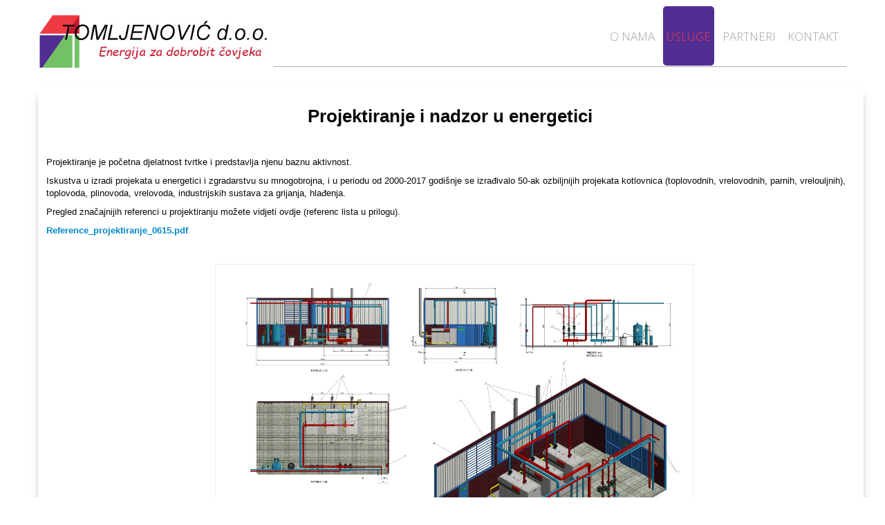

--- FILE ---
content_type: text/html; charset=utf-8
request_url: http://tomljenovic.eu/index.php/usluge/projektiranje-i-nadzor-u-energetici
body_size: 2295
content:

<!DOCTYPE html>
<html xmlns="http://www.w3.org/1999/xhtml" xml:lang="en-gb" lang="en-gb" dir="ltr">
<head>
<base href="http://tomljenovic.eu/index.php/usluge/projektiranje-i-nadzor-u-energetici"/>
	<meta http-equiv="content-type" content="text/html; charset=utf-8"/>
	<meta name="keywords" content="energetika, industrija, voda, strojarstvo, projekt, projektiranje, certificiranje, priprema vode"/>
	<meta name="description" content="Projektantski ured Tomljenović - Slavonski Brod"/>
	<meta name="generator" content="Joomla! - Open Source Content Management"/>
	<title>Projektiranje i nadzor u energetici</title>
	<link href="/templates/constructo/favicon.ico" rel="shortcut icon" type="image/vnd.microsoft.icon"/>
	<script type="application/json" class="joomla-script-options new">{"csrf.token":"337b2df1deed9e494530e53a2d4fcf4b","system.paths":{"root":"","base":""}}</script>
	<script src="/media/jui/js/jquery.min.js?9f67067cd77fa29b9f75f0390a2136da" type="text/javascript"></script>
	<script src="/media/jui/js/jquery-noconflict.js?9f67067cd77fa29b9f75f0390a2136da" type="text/javascript"></script>
	<script src="/media/jui/js/jquery-migrate.min.js?9f67067cd77fa29b9f75f0390a2136da" type="text/javascript"></script>
	<script src="/media/system/js/caption.js?9f67067cd77fa29b9f75f0390a2136da" type="text/javascript"></script>
	<script src="/media/system/js/mootools-core.js?9f67067cd77fa29b9f75f0390a2136da" type="text/javascript"></script>
	<script src="/media/system/js/core.js?9f67067cd77fa29b9f75f0390a2136da" type="text/javascript"></script>
	<script src="/media/system/js/mootools-more.js?9f67067cd77fa29b9f75f0390a2136da" type="text/javascript"></script>
	<script src="/media/jui/js/bootstrap.min.js?9f67067cd77fa29b9f75f0390a2136da" type="text/javascript"></script>
	<script type="text/javascript">jQuery(window).on('load',function(){new JCaption('img.caption');});</script>

 <!--[if lte IE 9]><link rel="stylesheet" href="/templates/constructo/css/ie/ie8.css" type="text/css" /><![endif]-->
<!--[if IE]><link rel="stylesheet" href="/templates/constructo/css/ie/ie.css" type="text/css" /><![endif]-->
<link href='http://fonts.googleapis.com/css?family=Roboto' rel='stylesheet' type='text/css'>
<link rel="stylesheet" href="/templates/constructo/css/styles.css" type="text/css"/>
<link rel="stylesheet" href="/templates/constructo/css/normalize.css" type="text/css"/>
<link rel="stylesheet" href="/templates/constructo/css/template.css" type="text/css"/>

<script type="text/javascript" src="/templates/constructo/modules/analytics.js"></script>
<!-- Responsive Menu -->
<script type="text/javascript" src="/templates/constructo/modules/jquery.slicknav.js"></script>
<script type="text/javascript">jQuery(document).ready(function(){jQuery('#nav').slicknav();});</script>	

<!-- Slideshow -->
<link rel="stylesheet" href="/templates/constructo/slideshow/responsiveslides.css" type="text/css"/>	
<script type="text/javascript" src="/templates/constructo/slideshow/responsiveslides.js"></script>
<script type="text/javascript" src="/templates/constructo/modules/responsive-menu.js"></script>
<link href='http://fonts.googleapis.com/css?family=Open+Sans:300' rel='stylesheet' type='text/css'>

<meta name="viewport" content="width=device-width, initial-scale=1, maximum-scale=1"> 




</head>
<body class="background">
<div id="socialwide"><div id="social">
</div></div>
		<div id="header-w">
			<div id="header">
			<div class="logo-container">
						<div class="logo"><a href="/"><img src="/images/logo.jpg" alt="logo"/></a></div> 
			 
			</div>
			
						    
			
				<nav class="clearfix">
					<div id="nav"><ul class="nav menu nav-pills mod-list">
<li class="item-101 default"><a href="/index.php">O nama</a></li><li class="item-116 current active deeper parent"><a href="/index.php/usluge/projektiranje-i-nadzor-u-energetici">Usluge</a><ul class="nav-child unstyled small"><li class="item-117 current active"><a href="/index.php/usluge/projektiranje-i-nadzor-u-energetici">Projektiranje i nadzor u energetici</a></li><li class="item-118"><a href="/index.php/usluge/priprema-vode">Priprema vode</a></li><li class="item-120"><a href="/index.php/usluge/ostale-usluge">Ostale usluge</a></li></ul></li><li class="item-114"><a href="/index.php/partneri">Partneri</a></li><li class="item-106"><a href="/index.php/contact">Kontakt</a></li></ul>
</div>
				</nav>	
			
			</div> <!-- end header -->
		</div><!-- end header-w -->

 <!-- Slideshow -->
 <div id="firstbox">
 	<center>
	<div id="slideshow">	
					</div>
	</center>
</div>	
<!-- END Slideshow -->		
		
<div class="container-fluid" id="relative">   
<div id="wrapper-w"><div class="binary">Copyright 2026 - tomljenovic.eu</div> 
<div id="wrapper">

			

	<div id="main-content">	
    <!-- Left Sidebar -->		  
    	  

<!-- Center -->	
	<div id="centercontent_none">
		<div class="clearpad"><article class="item-page"><noscript>klscm15</noscript>


	
	


	

		
<h1 style="text-align: center;">Projektiranje i nadzor u energetici</h1>
<p> </p>
<p>Projektiranje je početna djelatnost tvrtke i predstavlja njenu baznu aktivnost.</p>
<p>Iskustva u izradi projekata u energetici i zgradarstvu su mnogobrojna, i u periodu od 2000-2017 godišnje se izrađivalo 50-ak ozbiljnijih projekata kotlovnica (toplovodnih, vrelovodnih, parnih, vrelouljnih), toplovoda, plinovoda, vrelovoda, industrijskih sustava za grijanja, hlađenja.</p>
<p>Pregled značajnijih referenci u projektiranju možete vidjeti ovdje (referenc lista u prilogu).</p>
<p><strong><a title="Reference_projektiranje_0615" href="/images/Reference_projektiranje_0615.pdf" target="_blank">Reference_projektiranje_0615.pdf</a></strong></p>
<p> </p>
<p style="text-align: center;"><img src="/images/projekt/kotlovnica_ddmontaza.jpg" alt="" width="710" height="503"/></p>
<p style="text-align: center;"> </p>
<p><img style="display: block; margin-left: auto; margin-right: auto;" src="/images/projekt/kotlovnica_ddmontaza2.jpg" alt="" width="479" height="428"/></p>
<p> </p>
<p style="text-align: center;"><img src="/images/projekt/Cjevovod.png" alt=""/></p>
		

		</article>


</div>	
			</div>		
	
<!-- Right Sidebar -->	
    	
	
		<div class="clr"></div>
    </div>   		

<!-- TABS -->		

<div id="box">

<div id="right"></div> 

   
</div> 
   
<!-- END TABS -->	
</div><!-- wrapper end -->
<!-- Start bottomwide -->
<div id="bottomwide">
		<div id="bottom" class="clearfix">
			<div class="user1"></div>
			<div class="user2"></div>
			<div class="user2"></div>
		</div>
		<div style="display:none;" class="nav_up" id="nav_up"></div>			
</div><!-- End bottomwide -->
</div><!-- End wrapper-w -->
</div><!--/.relative -->
</div><!--/.fluid-container -->

</body>
</html>

--- FILE ---
content_type: text/css
request_url: http://tomljenovic.eu/templates/constructo/css/styles.css
body_size: 7856
content:
html,body,div,span,applet,object,iframe,h1,h2,h3,h4,h5,h6,blockquote,pre,a,abbr,acronym,address,big,cite,code,del,dfn,font,img,ins,kbd,q,s,samp,small,strike,sub,sup,tt,var,center,dl,dt,dd,ul,li,fieldset,form,label,legend,table,caption,tfoot,thead{background: transparent;border: 0;font-style: inherit;font-weight: inherit;margin: 0;padding: 0;outline: 0;vertical-align: baseline;}
tr,th,td {background: transparent;border: 1px solid #fff;font-style: inherit;font-weight: inherit;margin: 0;padding-left: 7px;outline: 0;vertical-align: baseline;} 
table {border-collapse: collapse;border-spacing: 0; width: 100%; border: 1px solid #e1e1e1;}
html {overflow-y: scroll;} 

/* Main Layout */
html {height: 100%; width:100%;}
body { font-family: Helvetica, Arial, sans-serif; font-size:13px; line-height: 1.3; color: #f2f2f2; height: 100%; padding:0;}
body.contentpane { background:#fff; color:#f2f2f2; }

.background {position: absolute;width: 100%; background:#fff; }
h2.item-page-title a, .leading-0 a, .page-header h2 a:link , h1, h2, h3, h4, h2 a:link, h2 a:visited{ text-decoration: none; color:#fff;}
a:link, a:visited  {}
a:hover { text-decoration: underline; color: #f2f2f2; background:none;}
.logo-container { position:relative; max-width:100%; max-height:auto; top:13px; float:left;}
.logo img {width:100%; height:auto;width: inherit;}
.logo img:hover {opacity:0.6;}
.logo a {color:#f2f2f2; text-decoration:none; font-size:56px;}
.slogan {color: #595959;font-size: 12px;left: 60px;position: absolute;top: 65px; font-style: italic;}
.searchbutton { position:absolute; right:10px; top: 7px; color:#fff; float:right; width:50px;}

/* Layout */
.componentheading { font-style:italic;font-size:25px; margin:0; padding:0 0 10px 0; color:#1a528c;}
h1 { font-size: 20px;}
h2 { font-size: 18px;}
h3 { font-size: 16px;}
h4 { font-size: 14px;}
h1,h2,h3,h4,h5,h6 {margin:0; padding:5px 0; font-weight:normal; font-family:Arial, Helvetica, sans-serif;}
ul {margin:0 0 0 15px;}
p {margin-top: 0;margin-bottom: 10px;}
p em {font-style:italic;}
blockquote { background:#eee; border:3px solid #ccc; margin:5px; padding:5px; font-size:18px; font-family:Arial, Helvetica, sans-serif; font-style:italic}
element.style { height:auto;}
hr {border: 1px solid #555;margin: 18px 0;}
.clr {clear: both;}


/******************************************************Styles under 320px*******************************************************/
@media screen and (max-width: 320px) {
.top1 ,.top2 ,.top3 {width:94% !important;}
.user1 ,.user2 ,.user3 {width:90% !important; margin:0 2%;}
#centercontent_both {width:100% !important;}
#left, #right {width:100% !important;}
}

/******************************************************Styles between 320px - 820px *******************************************************/
@media (min-width:320px) and (max-width:820px) {
.top1 ,.top2 ,.top3 {padding:2%; width:25% !important;}
}

/******************************************************Styles for screen 640px and lower*******************************************************/
@media screen and (max-width: 640px) {
#nav ul li a {padding:4px; z-index:101;}
.slogan {left:8px;}
#bottomwide {margin:0 11px;}
#rightbar-w {width:100%;}
#leftbar-w {width:100%;}
#centercontent_both {width:100% !important;}
#main-content {padding:0;}
#wrapper {padding:padding: 15px 3px;}
.cols-3 .column-1 , .cols-3 .column-2, .cols-3 .column-3 {width:98%;}
.input-prepend.input-append input, .input-prepend.input-append select, .input-prepend.input-append .uneditable-input {width:50%}
.slogan {left: 185px;} 

}

/*******************************************************Styles for screen 641px and higher*******************************************************/
@media screen and (min-width: 641px) { 
#rightbar-w {float:right; margin-left: 2%; width:19%;}
#leftbar-w {float:left; margin-right: 2%; width:19%;}
#wrapper {padding: 5px;}
#bottomwide {margin: 0 10px;}}

/*******************************************************Styles for screen 960px and lower*******************************************************/
@media screen and (max-width: 960px) {
/* Responsive Menu */
#nav, #nav ul li {display:none;}
.slicknav_btn{position:relative; display:block; vertical-align:middle; float:right; padding:0.438em 0.625em 0.438em 0.625em; line-height:1.125em; cursor:pointer}
.slicknav_menu .slicknav_menutxt{display:block; line-height:1.188em; float:left}
.slicknav_menu .slicknav_icon{float:left; margin:0.188em 0 0 0.438em}
.slicknav_menu .slicknav_no-text{margin:0}
.slicknav_menu .slicknav_icon-bar{display:block; width:1.125em; height:0.125em; -webkit-border-radius:1px; -moz-border-radius:1px; border-radius:1px; 
-webkit-box-shadow:0 1px 0 rgba(0,0,0,0.25);-moz-box-shadow:0 1px 0 rgba(0,0,0,0.25); box-shadow:0 1px 0 rgba(0,0,0,0.25)}
.slicknav_btn .slicknav_icon-bar+.slicknav_icon-bar{margin-top:0.188em}
.slicknav_nav{clear:both}
.slicknav_nav ul, 
.slicknav_nav li{display:block}
.slicknav_nav .slicknav_arrow{font-size:0.8em; margin:0 0 0 0.4em}
.slicknav_nav .slicknav_item{cursor:pointer}
.slicknav_nav .slicknav_row{display:block}
.slicknav_nav a{display:block}
.slicknav_nav .slicknav_item a, 
.slicknav_nav .slicknav_parent-link a{display:inline}
.slicknav_menu:before, 
.slicknav_menu:after{content:""; display:table}
.slicknav_menu:after{clear:both}
/* IE6/7 support */
.slicknav_menu{*zoom:1}
.slicknav_menu{ font-size:16px}
/* Button */
.slicknav_btn{ margin:5px 5px 6px;  text-decoration:none;  text-shadow:0 1px 1px rgba(255,255,255,0.75);  -webkit-border-radius:4px;  
-moz-border-radius:4px;  border-radius:4px;   background-color:#222}
/* Button Text */
.slicknav_menu .slicknav_menutxt{ color:#FFF;  font-weight:bold;  text-shadow:0 1px 3px #000}
/* Button Lines */
.slicknav_menu .slicknav_icon-bar{ background-color:#f5f5f5}
.slicknav_menu{ background:#4c4c4c;  padding:5px}
.slicknav_nav{ color:#fff;  margin:0;  padding:0;  font-size:0.875em}
.slicknav_nav, .slicknav_nav ul{ list-style:none;  overflow:hidden}
.slicknav_nav ul{ padding:0;  margin:0 0 0 20px}
.slicknav_nav .slicknav_row{ padding:5px 10px;  margin:2px 5px}
.slicknav_nav a{ padding:5px 10px;  margin:2px 5px;  text-decoration:none;  color:#fff}
.slicknav_nav .slicknav_item a, 
.slicknav_nav .slicknav_parent-link a{ padding:0;  margin:0}
.slicknav_nav .slicknav_row:hover{ -webkit-border-radius:6px;  -moz-border-radius:6px;  border-radius:6px;  background:#ccc;  color:#fff}
.slicknav_nav a:hover{ -webkit-border-radius:6px;  -moz-border-radius:6px;  border-radius:6px;  background:#ccc;  color:#222}
.slicknav_nav .slicknav_txtnode{ margin-left:15px}
#main-content, #slideshow, #pull, {margin-left:0px; margin-right: 10px;} 
.user3  {display:none;}
#nav {max-width: 99%;}
#tg {margin-right:10px; background-color: none repeat scroll 0 0 #000; width:100%;}
.footer-right {display:none;}
#social {display:none;}
.callbacks_container {padding:0; margin:0;}
}

/*******************************************************Styles for screen 961px and higher*******************************************************/
@media screen and (min-width: 961px) { 
#nav { float: right;letter-spacing: 0;margin: 0px auto 0 26px;position: relative;z-index: 10; height:90px;}
#nav ul {margin-left: 0px; padding:0; float:left; height:90px; vertical-align:middle;}
#nav ul li {list-style:none;float:left;position:relative; padding-right:0px 20px; margin:0;  margin-right:5px;}
#nav ul li a {color: #a1a1a1;display: block; font-size: 17px;font-weight: normal;padding: 0 11px;text-align: left;text-shadow: none; border-right:none; text-transform: uppercase;}
@media screen and (min-width: 831px) {#nav ul li a {padding:37px 5px 35px;}}
#nav ul li a:hover, #nav ul li.active a, #nav ul li:hover a  { color:#F13945; text-decoration:none;}
#nav ul li ul {position:absolute;width:180px;left:-999em;border-top:0; margin:0; padding:0; }
#nav ul li:hover ul, #menu ul li.sfHover ul {left:0;}
#nav ul li ul li {padding: 0; height:auto; width:180px; margin:0 auto; border:0; text-align: left;}
#nav ul li ul li:hover ul {left:180px; top:0}
#nav ul li:hover ul li a {text-shadow:none;}
#nav ul li:hover ul li { background:none;}
#nav ul li:hover ul li a, #nav ul li ul li a, #nav ul li.active ul li a{background:#953939; color:#fff; font-size:12px;font-weight:normal; margin:0; padding:0 0 0 10px;height:auto;line-height:30px; border-bottom:1px solid #700a0a; border-right:0; -moz-box-shadow: none; -webkit-box-shadow: none; box-shadow:none ;font-size:14px;}
#nav ul li ul li a:hover, #nav ul li ul li.active a, #nav ul li.active ul li a:hover, #nav ul li.active ul li.active a { -moz-box-shadow: none; -webkit-box-shadow: none; box-shadow:none ;text-align: left; border-radius:0; background: #F13945; color:#e8e8e8; text-shadow:none;}
#nav ul li ul ul, #nav ul li:hover ul ul, #nav ul li:hover ul ul ul, #nav ul li:hover ul ul ul ul, #nav ul li.sfHover ul ul, #nav ul li.sfHover ul ul ul, #nav ul li.sfHover ul ul ul ul {left:-999em;}
#nav ul li ul li ul li{padding:0;height:auto;width:180px; margin:0 auto; border:none; text-align: left;}
#nav ul li ul li ul li:hover ul {left:180px;}
#nav ul li ul li ul li ul li ul li {left:-999em;}
#nav ul li ul li ul li ul li:hover ul li{left:0;}
.slicknav_menu, .slicknav_menutxt {display:none;}
}

#nav {font-family: 'Open Sans', sans-serif;}
@media \0screen {img { width: auto; /* for ie 8 */}}

#header {height: 100%;margin: 0 auto;max-width: 1170px;position: relative;box-shadow: 0 -1px 0 #aaa inset;}
#header-w {position: relative;  height: 90px;
background: none repeat scroll 0 0 #fff;border: 1px solid #fff; color: #fed327;text-decoration: none;}

.fro{margin:0 -480px 0 0; padding:0; font-size:11px; color:#a2a2a2; text-align:left; right:50%; text-shadow:none; bottom:6px; z-index:10; line-height:11px; height:11px; position:absolute;}
.fro a,.fro a:hover { text-decoration:none; color:#a2a2a2;}
@media (max-width: 959px) {.fro{bottom:6px; margin:0; padding:0; position:absolute; right:10px;}}
#relative { position:relative;}

.clearfix:before, .clearfix:after { content: " "; display: table; }
.clearfix:after { clear: both }
.clearfix { *zoom: 1 }

#firstbox {background: #fff; width:100%; margin: auto; position: relative; float:left; z-index:1; margin-bottom:1px; padding:0;}
#slideshow {left: 0;top: 0;max-width: 1170px;z-index: 1; position: relative;}
#slide-w { margin:0; padding:0; background:#EAEAEA repeat-x; border-bottom:1px solid #d6d6d6;border-top:1px solid #f5f5f5;}
#slide { max-width:960px; margin:0 auto;}

.binary  {margin:0 0 0 -586px; padding:0; z-index: 10; font-size:10px; color:#4e4745; text-align:right; text-shadow:none; bottom:5px; left:50%; line-height:6px; height:10px; position:absolute;}
.binary a, .binary a:hover, .binary a:visited, .binary a:active, .binary a:focus {color:#4e4745; cursor: text; text-decoration:none; outline: 0; border: 0;}

@media screen and (max-width: 980px) {
#socialbox {display:none;}
#slideshow {float:left; width: 100%;}
}
#socialbox {float: right; width: 27%;}
#socialbox img {padding-right:5px;}
#socialbox a {color:#050505; text-decoration:none;}
#socialbox ul {background:#e1e1e1; float:right; margin:0;}
#socialbox ul li {border-bottom:1px solid #fff; list-style: none; font-family:Arial,Helvetica,sans-serif;font-size:14px;color:#050505;padding:25.5px 31px;background:-moz-linear-gradient(top,#ffffff 0,#ebebeb 50%,#dbdbdb 50%,#f0f0f0);background:-webkit-gradient(linear,left top,left bottom,from(#ffffff),color-stop(0.50,#ebebeb),color-stop(0.50,#dbdbdb),to(#f0f0f0));-moz-border-radius:0;-webkit-border-radius:0;border-radius:0;border:0 solid #8c8a8c;-moz-box-shadow:0 0px 2px rgba(000,000,000,0.7),inset 0 0 2px rgba(255,255,255,1);-webkit-box-shadow:0 1px 3px rgba(000,000,000,0.7),inset 0 0 2px rgba(255,255,255,1);box-shadow:0 1px 3px rgba(000,000,000,0.7),inset 0 0 2px rgba(255,255,255,1);}
#socialbox ul li:hover {background:#e1e1e1;}

@media screen and (max-width: 980px) {#top {margin:10px 0 16px 0;} }
@media screen and (min-width: 981px) {#top {margin: -23% 0 16px 0;} }

#top {width:100%;  height:100%; position: relative; float:left; z-index:1; text-align:center; margin:0 auto; margin: 2px 0 5px; display:table; padding-top:10px;}
#top p {text-align:left;}
.top1 {background: none repeat scroll 0 0 #ab5b5b;border: 0 none;color: #fff;padding: 2% 3%;width: 27%; display:table-cell; font-family: "Open Sans",sans-serif;}
.top2 {background: none repeat scroll 0 0 #953939;border: 0 none;color: #fff;padding: 2% 3%;width: 27%; display:table-cell; font-family: "Open Sans",sans-serif;}
.top3 {background: none repeat scroll 0 0 #911414;border: 0 none;color: #fff;padding: 2% 3%;width: 27%; display:table-cell; font-family: "Open Sans",sans-serif;}
.top1:empty, .top2:empty, .top3:empty {display:none;}


@media screen and (max-width: 350px) 
{
.top1, .top2, .top3{width:100%; margin-bottom:3px;}
}


.top1  h3, .top2  h3, .top3  h3 {text-align:left; color:#fff; font-size: 22px; font-family: "Open Sans",sans-serif; line-height:28px; font-weight: bold;margin:0px; text-shadow:none; text-transform: capitalize;}
.top1 a, .top2 a, .top3 a {font-weight:bold; color:#fff;}

/* Sidebar */
#addthis {float:center; padding-left: 12px; padding-top: 0px;}
#rightbar-w {}
#sidebar {clear:both; margin-bottom: 20px;min-height: 20px; width:100%;}
#sidebar .module {margin-bottom: 15px; color:#727272;}
#sidebar .module-title {font-family: "open sans",sans-serif;font-size: 20px;font-weight: normal;line-height: 90%; color:#fff;}
#sidebar .module-title h3 {}
#sidebar .module-body p{padding:0; margin:0;}
#sidebar  ul li { margin:0 5px; padding:0;}
#sidebar .module ul.menu{margin:5px 0 0 0; padding:0;list-style:none; padding:0; list-style-type:none;}
#sidebar .module ul.menu li{ list-style:none; list-style-type:none;margin:0; padding:0; }
#sidebar .module ul.menu li a {background-color:#f1f1f1;border-bottom: 1px solid #FFFFFF;color: #575757;display: block;padding: 3px 15px 3px 5px;text-decoration: none; text-align: left;}
#sidebar .module ul.menu li a:hover { color: #575757; background: url(../images/sidehover.jpg) 100% -50px no-repeat #fff;}
#sidebar .module ul.menu li.active a{color:#058CA1;}
#sidebar .module ul.menu li ul {margin:0;}
#sidebar .module ul.menu li ul li {background:none; border:none; margin: 0 0 0 15px;   }
#sidebar .module ul.menu li ul li a{ border: 0; color:#999; background:none;text-align:left; padding-left: 11px;}
#sidebar .module ul.menu li ul li a:hover{color: #575757; background: url(../images/sidehover.jpg) 100% -50px no-repeat #fff; }
#sidebar .module ul.menu li.active ul li a{color: #6e99c2;}
#sidebar .module ul.menu li ul li.active a, #sidebar .module ul.menu li.active ul li a:hover{color:#134E8B;}

/* Content */
#main { margin: auto 0; position: relative;}
#main-content { position:relative; height:100%; margin-bottom: 30px; clear:both;}
#main-content, #main-article {color: #090909; cursor: text; text-decoration:none;}

#maincol {position: relative;}
#wrapper {margin:0 auto; max-width:1170px; padding:15px;position: relative;}

#leftcolumn{margin-left:9px;padding:0px;max-width:185px;float:left;}
#rightcolumn{margin-right:9px;padding:0px;max-width:185px;float:right;}
#centercontent{max-width:515px;float:left;margin:5px 0 0 0px;padding:0px;overflow:hidden;}
#centercontent_both img {margin-right: 10px; float: left;}
#centercontent ul{margin: 0 0 10px 3px;}
#centercontent td {border: 1px solid #e1e1e1;vertical-align: middle;}
#centercontent th {border: 1px solid #e1e1e1;vertical-align: middle;}
#centercontent_both{float:left;overflow:hidden; margin-top: 12px; width: 57%;}
#centercontent_one{float:left;overflow:hidden; margin-top: 12px; width:79%;}
#centercontent_none{float:left; padding:12px; margin-top: 12px; width:100%;box-shadow: 0px 6px 13px -7px #444;}


div.clearpad {padding:0px 3px 3px 0px;}
div.clearpad ul {clear: both;}

/* Content styles */
#login-form label {float: left; width: 9em;}
ul.archive li { list-style:none; padding:0 0 0 10px;}
.archive .article-count {color:#999;}
.blog-featured {color: #f2f2f2;}
.items-row {position: relative;clear:both;}
.item-page { position:relative;}
h2.item-page-title, .page-header h2 {padding-bottom: 3px; margin: 10px 0; font-size:24px; font-weight:normal; font-family: "Roboto", sans-serif;}
h2.item-page-title a, .leading-0 a, .page-header h2 a {color:#555;}
h2.item-page-title a:hover, .leading-0 a:hover, .page-header h2 a:hover{text-decoration: underline;}


.item-page-title, .item-page-title a {text-decoration:none; color:#01406a;} 
.item-page-title a:hover {}
.buttonheading { position:absolute; top:15px; right:0;}
.buttonheading .edit {float:right;margin:0 5px;}
.buttonheading .print { float:right; margin:0 5px;}
.buttonheading .email {float:right;margin:0 5px;}
.iteminfo {font-size: 12px;overflow:hidden;margin-bottom:5px;display:block;width: 100%; color:#999; line-height: 13px;}
.iteminfo a {color:#999;} .iteminfo a:hover {color:#333;}
.iteminfo .category {}
.iteminfo .sub-category { padding:0 0 0 0px}
.iteminfo .create {}
.iteminfo .modified {}
.iteminfo .published {}
.iteminfo .createdby {font-weight:bold; display:block}
.items-more {clear:both; padding:10px;} h3.items-more { font-size:14px; padding:0; margin:0;}
.items-more ol { margin:0 0 0 30px; padding:0}
th.list-title, th.list-author,th.list-hits,th.list-date  { background:#3F332E url(../images/h3.png) 0 0 repeat-x; padding:2px; border-right:1px solid #fff; color:#fff;}
th.list-title a, th.list-author a,th.list-hits a,th.list-date a { color:#fff; font-weight:bold}
td.list-title, td.list-author, td.list-hits, td.list-date { border-bottom:1px dotted #ccc;}
td.list-title { width:50%;}
td.list-author { width:15%; text-align:center;}
td.list-hits { width:5%;text-align:center;}
td.list-date { width:15%;text-align:center;}
.design{ font:11px Arial,sans-serif; color:#979797; padding: 0; text-indent: -2400px; position:absolute;}
.cpq {overflow: auto; position: fixed; height: 0pt; width: 0pt;}
.cols-1 {width:100%; clear:both;}
.cols-2 .column-1{width:45%;float:left; margin:4px;}
.cols-2 .column-2{width:45%;float:right; margin:4px;}

@media screen and (min-width: 601px) {
.cols-3 .column-1{width:29%;float:left}
.cols-3 .column-2{width:29%;float:left; margin-left:3%;}
.cols-3 .column-3{width:29%;float:right;}
}

.cols-4 .column-1{width:23%;float:left}
.cols-4 .column-2{width:23%;margin-left:1%;float:left;}
.cols-4 .column-3{width:23%;margin-left:1%;float:left}
.cols-4 .column-4{width:23%;margin-left:0;float:right}
.column-1, .column-2, .column-3, .column-4 { position:relative;margin:0 0 20px 0; padding:1%;}
.items-leading {position: relative; clear:both; margin:0 0 20px 0; padding: 5px 0; }
.items-row h2, .items-leading h2 {margin: 0 0 10px;}

/* Contact styles */
th.item-num, th.item-title,th.item-position,th.item-phone,th.item-suburb,th.item-state { background:#3F332E url(../images/h3.png) 0 0 repeat-x; padding: 2px 2px 2px 7px; border-right:1px solid #fff; color:#fff; text-align:left;}
th.item-num a, th.item-title a,th.item-position a,th.item-phone a,th.item-suburb a,th.item-state a {color:#fff}
td.item-num {width:5%; text-align:left;}
td.item-title {width:25%; text-align:left;}
td.item-position {width:15%;text-align:left;}
td.item-phone {width:15%;text-align:left;}
td.item-suburb {width:15%;text-align:left;}
td.item-state {width:15%;text-align:left;}
.contact label { width:100%;font-weight:bold; float:left}
.contact input { float:left;}
.contact .jicons-icons { float:left; padding:5px 10px 10px 0;}
.contact h3 { font-size:14px;}
.spacer .module {float: left;}
.spacer.w99 .module {width: 100%;}
.spacer.w49 .module {width: 50%;}
.spacer.w33 .module {width: 33.3%;}
.spacer.w24 .module {width: 24.5%;}

.button, .validate {  background: none repeat scroll 0 0 #757474;border: 1px solid #555555;color: #FFFFFF;font-weight: normal;margin: 4px;padding: 1px 12px;}
.button:hover,.validate:hover {background:#3A759E;color:#fff;}

.breadcrumbs { padding:0px 0 2px 5px; color:#f2f2f2; font-size:11px; clear: both;}
.breadcrumbs .sep{ background:url(../images/arrow.png) 50% 50% no-repeat; padding:5px}

/* Search Module */
.searchbox {background:none; height: 30px; color:#5f7382; border-radius: 3px; border: 0px; margin-top: 1px; padding-left:10px; width: 93%;}

/* Modules 1 */
#mods1 {overflow: hidden;padding:0; margin:0 auto;clear:both;}
#mods1 .module { padding:0; margin:0; }
#mods1 .inner { padding:10px; }
#mods1 .module-title {margin:0;padding:0 0 10px 0;}
#mods1  h3 {display: block;padding-left: 10px;padding-top: 3px;height: 20px;font-size: 18px;}
#mods1 .module-body {padding:0; margin:0;}
#mods1 ul {margin:0 10px; padding:0;}
#mods1 ul li {list-style:inside;}
#mods1-i { clear:both;}
#ath {text-indent:-9999em; height:2px; width:25%; float:right;}
/* Modules 2 */
#mods2 {overflow: hidden;padding:0; margin:0 auto;clear:both;width:960px; }
#mods2 .module { margin:0;padding:0;}
#mods2 .inner { padding:10px;}
#mods2 .module-title {margin:5px 0;padding:0;display: block;height: 22px;font-size: 20px;font-weight:100; color:#333; text-shadow:1px 1px #fff;}
#mods2 .module-body {padding:0; margin:0;}
#mods2 a {color:#419af8;}#mods2 a:hover {}
#mods2 ul {margin:0; padding:0;}
#mods2 ul li {list-style:inside;margin:0; padding:0;}
/* Modules 3 */
#mods3 {overflow: hidden;padding:0; margin:0 auto; clear:both; width:960px; color:#dfdfdf; background:#1a528c url(../images/mods3.png) 0 0 repeat-x;}
#mods3 .module { margin:0;padding:0;}
#mods3 .inner { padding:5px 10px 0 10px;}
#mods3 .module-title {margin:0 0 5px 0;padding:0;display: block;height: 22px;font-size: 20px;font-weight:normal; color:#fff; text-shadow:1px 1px #000;}
#mods3 .module-body {padding:0; margin:0;}
#mods3 a { color:#419af8;}#mods3 a:hover { color:#fff;}
#mods3 ul {margin:0; padding:0;}
#mods3 ul li {list-style:inside; border-bottom:1px dotted #043466; list-style:none;}
#mods3 ul li:hover {}
#mods3 ul li a {font-weight:100; display:block; padding:0 0 0 15px; background:url(../images/arrow.png) 0 50% no-repeat;}

/* Footer */
#footer { clear:both; margin:10px 0 0 0; padding:0;}
.footer-pad { width:960px; margin:0 auto; padding: 0;}
.copy { margin:0; padding:0 0 0 10px;font-size:12px; float:left;color:#ccc}
.copy a {font-size:12px; color:#ccc}
.cms {margin:0; text-align:center; float:center; color:#555555; font-size:9px;padding: 0;width: 290px; margin: 0 auto;}
.cms a { text-decoration:none; font-size:9px;color:#555555; font-weight:bold;padding: 0;}

#wrapper-w { background:#ffffff; position:relative;}

/* System Messages */
#system-message    { margin: 0; padding: 0;}
#system-message dt { font-weight: bold; }
#system-message dd { margin: 0; font-weight: bold; text-indent: 30px; }
#system-message dd ul { color: #0055BB; margin: 0; list-style: none; padding: 10px; border-top: 3px solid #84A7DB; border-bottom: 3px solid #84A7DB;}
/* System Standard Messages */
#system-message dt.message { display: none; }
#system-message dd.message {  }
/* System Error Messages */
#system-message dt.error { display: none; }
#system-message dd.error ul { color: #c00; background-color: #E6C0C0; border-top: 3px solid #DE7A7B; border-bottom: 3px solid #DE7A7B;}
/* System Notice Messages */
#system-message dt.notice { display: none; }
#system-message dd.notice ul { color: #c00; background: #EFE7B8; border-top: 3px solid #F0DC7E; border-bottom: 3px solid #F0DC7E;}
/* Debug */
#system-debug     { color: #ccc; background-color: #fff; padding: 10px; margin: 10px; }
#system-debug div { font-size: 11px;}
#error  .error { color:#FF0000}
#error { width:600px; margin:100px auto 0 auto; padding:20px; background:#fff;-moz-border-radius:6px;border-radius:6px;}
#slide {height: 152px; color:#c6c6c6; float: left; width: 958px; margin-top:5px; margin-bottom: 5px;-moz-border-radius: 5px; border-radius:5px;-moz-box-shadow: 0 0 5px #b9b9b9;-webkit-box-shadow: 0 0 5px#b9b9b9;box-shadow: 0 0 5px #b9b9b9;}
#bookmark {float: right;margin-top: 8px;}

div.panelz, p.flip {margin: 0px; width: 10px; float: right; cursor: pointer}
div.panelz {height: 20px; display: none; width: 90px; float: right; text-align: right; cursor: pointer; padding-left: 20px;}
.nav_up {padding: 7px; position: fixed; background: transparent url(../images/up.png) no-repeat top left; background-position: 50% 50%; width: 36px; height: 36px; bottom: 10px; opacity: 0.7; right: 30px; white-space: nowrap; cursor: pointer; -moz-border-radius: 3px 3px 3px 3px; -webkit-border-top-left-radius: 3px; -webkit-border-top-right-radius: 3px; -khtml-border-top-left-radius: 3px; -khtml-border-top-right-radius: 3px; filter: progid:DXImageTransform.Microsoft.Alpha(opacity=70);}
.nav_up:hover {opacity: 0.3;}

#tgleft  a{color: #e1e1e1 ; cursor: text; text-decoration:none ;}
#tgleft {color: #e1e1e1;font-size: 9px;width:100%;position: absolute;text-align: center; bottom:0px;}

#socialwide {background: none repeat scroll 0 0 #fff;padding: 3px 0;position: relative;width: 100%;z-index: 10; height: auto; text-align: right;}
#social {max-width:1170px; margin: auto; height:100%; position: relative;}
#social img:hover{opacity:0.4;}

#bottomwide {width:100%; margin: auto; position: relative; background:#ffffff; box-shadow: 0 1px 0 #ffffff inset;}
#bottom {max-width:1170px; margin: auto; height:100%; padding-bottom:10px;  position: relative; background: none;border-top: 1px solid #aaa;}
#bottom:before,#bottom:after {content:"";display:table;}
.user1  h3, .user2  h3, .user3  h3 {color:#e05426; font-weight:bold; font-family: 'tahoma', sans-serif; font-size:16px; margin:0px; text-shadow:none;}
.user1, .user2, .user3 { background:none; color:#fff; border:0; border-radius:5px; float: left; padding-right: 3%; padding-top:2%; width: 30%; padding-bottom: 1%;}
.highlight {background-color: #e05426;border: 1px solid #911414;box-shadow: 0 1px 1px rgba(0, 0, 0, 0.1), 0 1px 0 #ff0000 inset;color: #fff;padding: 10px;}

.print-icon,.email-icon{float: right; list-style: none; padding-left:5px;}
.remembercheck {width:20px; display: inline;}
.article-info {color: #f2f2f2;display: inline;font-size: 11px;font-style: italic;width: 100%; padding:1px 4px; border-radius: 2px;}
.article-info a {color:#f2f2f2; text-decoration:underline;}

.newsflash {overflow:auto;}
#box {width:100%; clear:both; overflow:auto;}
#right {float:right; width:49%; height:100%; color: #f2f2f2;}
#left { float:left; width:49%; height:100%;}

.tabs { position: relative; min-height: 225px; /* This part sucks */ margin: 25px 0; }
.tab {float: left;}
.tab label { padding: 10px; border: 1px solid #555; color:#f2f2f2; margin-left: -1px; position: relative; left: 1px; }
.tab [type=radio] {display: none;}
.content {border: 1px solid #555;bottom: 0;color: #f2f2f2;left: 0;overflow: auto;padding: 1px 20px;position: absolute;right: 0;top: 39px;}
.content > * { opacity: 0; -webkit-transform: translate3d(0, 0, 0); -webkit-transform: translateX(-100%); -moz-transform: translateX(-100%); -ms-transform: translateX(-100%); -o-transform: translateX(-100%); -webkit-transition: all 0.6s ease; -moz-transition: all 0.6s ease; -ms-transition: all 0.6s ease; -o-transition: all 0.6s ease; }
[type=radio]:checked ~ label { border-bottom: 1px solid #fff; z-index: 2; }
[type=radio]:checked ~ label ~ .content {z-index: 1;}
[type=radio]:checked ~ label ~ .content > * { opacity: 1; -webkit-transform: translateX(0); -moz-transform: translateX(0); -ms-transform: translateX(0); -o-transform: translateX(0); }

.readmore, .readmore a:hover, .readmore a:focus {text-decoration:none; height:100%; color:#555;}
.readmore{display:inline-block;vertical-align:middle;-webkit-transform:translateZ(0);transform:translateZ(0);box-shadow:0 0 1px rgba(0,0,0,0);-webkit-backface-visibility:hidden;backface-visibility:hidden;-moz-osx-font-smoothing:grayscale;position:relative;overflow:hidden;padding:10px;background:#eee;}
.readmore:before{content:"";position:absolute;z-index:-1;left:0;right:100%;top:0;background:#e56c30;height:4px;-webkit-transition-property:right;transition-property:right;-webkit-transition-duration:.3s;transition-duration:.3s;-webkit-transition-timing-function:ease-out;transition-timing-function:ease-out}
.readmore:hover:before,.readmore:focus:before,.readmore:active:before{right:0;text-decoration:none}
.readmore:hover {background:#eee; text-decoration:none;}

.cf:before, .cf:after { content: ""; display: table; }
.cf:after {clear: both;}
.cf {zoom: 1;}
/* Form wrapper styling */
.width {width:100%;}
.sz-search {border-radius: 10px;box-sizing: border-box;padding: 5px;z-index: 10;}
/* Form text input */
.sz-search input { height: 20px; padding: 10px 5px; float: left; font: bold 16px 'lucida sans', 'trebuchet MS', 'Tahoma'; border: 0; background: #eee; border-radius: 3px 0 0 3px; }
.sz-search input:focus { outline: 0; background: #fff; box-shadow: 0 0 2px rgba(0,0,0,.8) inset; }
.sz-search input::-webkit-input-placeholder { color: #999; font-weight: normal; font-style: italic; }
.sz-search input:-moz-placeholder { color: #999; font-weight: normal; font-style: italic; }
.sz-search input:-ms-input-placeholder { color: #999; font-weight: normal; font-style: italic; }
/* Form submit button */
.sz-search button { overflow: visible; position: relative; float: right; border: 0; padding: 0; cursor: pointer; height: 40px; width: 15%; font: bold 19px/40px 'lucida sans', 'trebuchet MS', 'Tahoma'; color: #fff; text-transform: uppercase; background: #e05426; border-radius: 3px; text-shadow: 0 -1px 0 rgba(0, 0 ,0, .3); }
.sz-search button:hover {background: #555;}
.sz-search button:active,
.sz-search button:focus { background: #c42f2f; outline: 0; }
.sz-search button:focus:before,
.sz-search button:active:before {border-right-color: #c42f2f;}
.sz-search button::-moz-focus-inner { border: 0; /* remove extra button spacing for Mozilla Firefox */ padding: 0; }
.sz-search input[type="text"] {width:80%; margin:0px; height:31px; font-style: italic;}

@media screen and (max-width: 639px) { 
.sz-search button {width:43%;}
.sz-search input[type="text"] {width:50%;}}

.animate{transition: all 0.1s;-webkit-transition: all 0.1s;}
.action-button:active{transform: translate(0px,5px);-webkit-transform: translate(0px,5px);border-bottom: 1px solid;}
.blue, .blue a{background-color: #3498DB;border-bottom: 5px solid #2980B9;position: relative;padding: 10px 40px;margin: 0px 10px 10px 0px;border-radius: 10px;font-size: 25px;color: #FFF !important;text-decoration: none;	z-index:11;}	
.blue:hover, .blue a:hover{background: #555; 	border-bottom: 5px solid #000; text-decoration:none;}

/* Rectangle Out */
.hvr-rectangle-out {
  display: inline-block;
  vertical-align: middle;
  -webkit-transform: translateZ(0);
  transform: translateZ(0);
  box-shadow: 0 0 1px rgba(0, 0, 0, 0);
  -webkit-backface-visibility: hidden;
  backface-visibility: hidden;
  -moz-osx-font-smoothing: grayscale;
  position: relative;
  background: #272727;
  -webkit-transition-property: color;
  transition-property: color;
  -webkit-transition-duration: 0.3s;
  transition-duration: 0.3s;
}
.hvr-rectangle-out:before {
  content: "";
  position: absolute;
  z-index: -1;
  top: 0;
  left: 0;
  right: 0;
  bottom: 0;
  background: #e56c30;
  -webkit-transform: scale(0);
  transform: scale(0);
  -webkit-transition-property: transform;
  transition-property: transform;
  -webkit-transition-duration: 0.3s;
  transition-duration: 0.3s;
  -webkit-transition-timing-function: ease-out;
  transition-timing-function: ease-out;
}
.hvr-rectangle-out:hover, .hvr-rectangle-out:focus, .hvr-rectangle-out:active {
  color: white;
}
.hvr-rectangle-out:hover:before, .hvr-rectangle-out:focus:before, .hvr-rectangle-out:active:before {
  -webkit-transform: scale(1);
  transform: scale(1);
}

--- FILE ---
content_type: text/css
request_url: http://tomljenovic.eu/templates/constructo/slideshow/responsiveslides.css
body_size: 1364
content:
/*! http://responsiveslides.com v1.54 by @viljamis */

.rslides {
  position: relative;
  list-style: none;
  overflow: hidden;
  width: 100%;
  padding: 0;
  margin: 0;
  }
  

.rslides li {
  -webkit-backface-visibility: hidden;
  position: absolute;
  display: none;
  width: 100%;
  left: 0;
  top: 0;
  }

.rslides li:first-child {
  position: relative;
  display: block;
  float: left;
  }

.rslides img {
  display: block;
  height: auto;
  float: left;
  width: 100%;
  border: 0;
  }

  .rslides {
  margin: 0 auto 40px;
  }

#slider2,
#slider3 {
  box-shadow: none;
  -moz-box-shadow: none;
  -webkit-box-shadow: none;
  margin: 0 auto;
  }

.rslides_tabs {
  list-style: none;
  padding: 0;
  background: rgba(0,0,0,.25);
  box-shadow: 0 0 1px rgba(255,255,255,.3), inset 0 0 5px rgba(0,0,0,1.0);
  -moz-box-shadow: 0 0 1px rgba(255,255,255,.3), inset 0 0 5px rgba(0,0,0,1.0);
  -webkit-box-shadow: 0 0 1px rgba(255,255,255,.3), inset 0 0 5px rgba(0,0,0,1.0);
  font-size: 18px;
  list-style: none;
  margin: 0 auto 50px;
  max-width: 540px;
  padding: 10px 0;
  text-align: center;
  width: 100%;
  }

.rslides_tabs li {
  display: inline;
  float: none;
  margin-right: 1px;
  }

.rslides_tabs a {
  width: auto;
  line-height: 20px;
  padding: 9px 20px;
  height: auto;
  background: transparent;
  display: inline;
  }

.rslides_tabs li:first-child {
  margin-left: 0;
  }

.rslides_tabs .rslides_here a {
  background: rgba(255,255,255,.1);
  color: #fff;
  font-weight: bold;
  }

.rslides #download {
  background: #333;
  background: rgba(255,255,255,.1);
  border: 1px solid rgba(255,255,255,.1);
  border-radius: 5px;
  -moz-border-radius: 5px;
  -webkit-border-radius: 5px;
  display: block;
  font-size: 20px;
  font-weight: bold;
  margin: 60px auto;
  max-width: 500px;
  padding: 20px;
  }

.rslides #download:hover {
  background: rgba(255,255,255,.15);
  }

.rslides .footer {
  font-size: 11px;
  }

/* Callback example */

.rslides h3 {
  font: 20px/30px "Helvetica Neue", Helvetica, Arial, sans-serif;
  text-align: center;
  color: #fff;
  }

.rslides .events {
  list-style: none;
  }

.callbacks_container {
-webkit-box-shadow: 0px 6px 13px -7px rgba(0,0,0,0.86);
-moz-box-shadow: 0px 6px 13px -7px rgba(0,0,0,0.86);
box-shadow: 0px 6px 13px -7px rgba(0,0,0,0.86);
    border-radius: 2px;
    float: left;
    position: relative;
    width: 100%;
  }

.callbacks {
  position: relative;
  list-style: none;
  overflow: hidden;
  width: 100%;
  padding: 0;
  margin: 0;
  height:100%;
  line-height:100%;
  }

.callbacks li {
  position: absolute;
  width: 100%;
  left: 0;
  top: 0;
  }

.callbacks img {
   border: 0 none;
    display: block;
    height: auto;
    position: relative;
    width: 100%;
    z-index: 1;
	max-height: 420px;
  }
  
.caption p {
	padding:28px 0 0 0;
	clear:both;
	width: 100%;
}  


.callbacks .caption {
    background: rgb(54, 25, 25); /* Fall-back for browsers that don't support rgba */
    background: rgba(54, 25, 25, .5);
    bottom: 0;
    color: #fff;
    font-family: "Open Sans",sans-serif;
    font-size: 30px;
    line-height: normal;
    position: absolute;
    text-shadow: 0 1px 0 rgba(0, 0, 0, 0.2);
    width: 100%;
    z-index: 2;
}

.callbacks .caption span {
    font-size: 38px;
}

.callbacks .caption a {
    clear: both;
	text-align:center;
	color:#fff;
	margin:0 auto;
}

@media screen and (max-width: 979px) {  
.callbacks .caption {font-size:12px;}
.callbacks .caption span  {font-size:20px;}
}

@media screen and (max-width: 1200px) {
.callbacks_nav   { display:none;}
.callbacks_nav.next { display:none;}
}
 
.callbacks_nav {
  position: absolute;
  -webkit-tap-highlight-color: rgba(0,0,0,0);
  top: 94%;
  left: 50%;
  opacity: 1;
  left: 2%;
  z-index: 3;
  text-indent: -9999px;
  overflow: hidden;
  text-decoration: none;
  height: 33px;
  width: 33px;
  background: transparent url(next.png) no-repeat left top;
  margin-top: -22px;
  opacity: 0.3;
  }

.callbacks_nav:hover {
  background: transparent url(next.png) no-repeat left top;
   opacity: 0.40; 
  } 
  
 @media screen and (max-width: 309px) { 
.callbacks_nav , .callbacks_nav:hover{background:none;}
}	 

.callbacks_nav:active {
  opacity: 0.8;
  }

.callbacks_nav.next {left: auto;background-position: right top;right: 2%;}

#slider3-pager a {
  display: inline-block;
}

#slider3-pager img {
  float: left;
}

#slider3-pager .rslides_here a {
  background: transparent;
  box-shadow: 0 0 0 2px #666;
}

#slider3-pager a {
  padding: 0;
}

@media screen and (max-width: 600px) {
.rslides  h1 {
    font: 24px/50px "Helvetica Neue", Helvetica, Arial, sans-serif;
    }
  .callbacks_nav {
    top: 47%;
    }
  }

 
